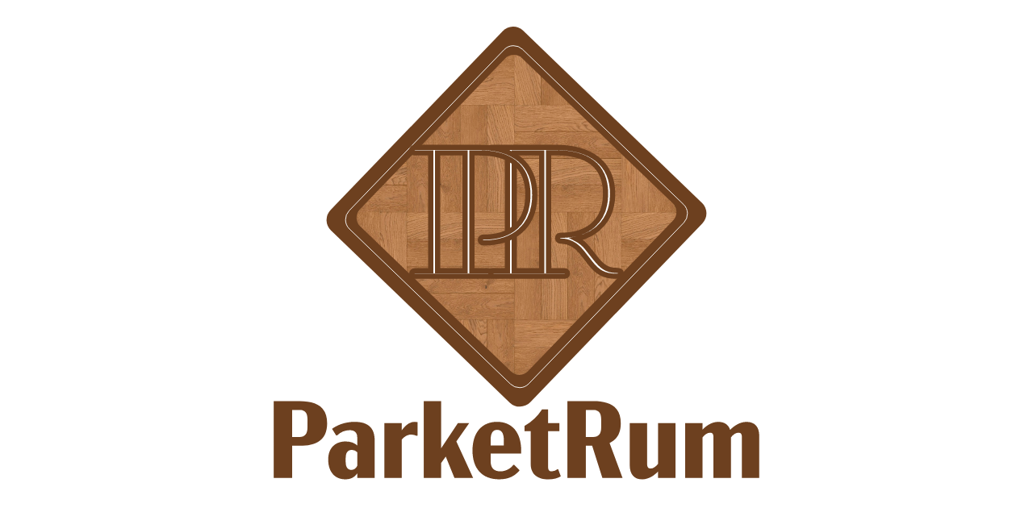

--- FILE ---
content_type: text/html; charset=utf-8
request_url: https://www.google.com/recaptcha/api2/anchor?ar=1&k=6LfnlqggAAAAANpaRyc2OKYlKYfcU6qQjarkmNtq&co=aHR0cHM6Ly9wYXJrZXRydW0ucnU6NDQz&hl=ru&v=TkacYOdEJbdB_JjX802TMer9&theme=light&size=normal&badge=bottomright&anchor-ms=20000&execute-ms=15000&cb=4j3jceidh3zh
body_size: 46343
content:
<!DOCTYPE HTML><html dir="ltr" lang="ru"><head><meta http-equiv="Content-Type" content="text/html; charset=UTF-8">
<meta http-equiv="X-UA-Compatible" content="IE=edge">
<title>reCAPTCHA</title>
<style type="text/css">
/* cyrillic-ext */
@font-face {
  font-family: 'Roboto';
  font-style: normal;
  font-weight: 400;
  src: url(//fonts.gstatic.com/s/roboto/v18/KFOmCnqEu92Fr1Mu72xKKTU1Kvnz.woff2) format('woff2');
  unicode-range: U+0460-052F, U+1C80-1C8A, U+20B4, U+2DE0-2DFF, U+A640-A69F, U+FE2E-FE2F;
}
/* cyrillic */
@font-face {
  font-family: 'Roboto';
  font-style: normal;
  font-weight: 400;
  src: url(//fonts.gstatic.com/s/roboto/v18/KFOmCnqEu92Fr1Mu5mxKKTU1Kvnz.woff2) format('woff2');
  unicode-range: U+0301, U+0400-045F, U+0490-0491, U+04B0-04B1, U+2116;
}
/* greek-ext */
@font-face {
  font-family: 'Roboto';
  font-style: normal;
  font-weight: 400;
  src: url(//fonts.gstatic.com/s/roboto/v18/KFOmCnqEu92Fr1Mu7mxKKTU1Kvnz.woff2) format('woff2');
  unicode-range: U+1F00-1FFF;
}
/* greek */
@font-face {
  font-family: 'Roboto';
  font-style: normal;
  font-weight: 400;
  src: url(//fonts.gstatic.com/s/roboto/v18/KFOmCnqEu92Fr1Mu4WxKKTU1Kvnz.woff2) format('woff2');
  unicode-range: U+0370-0377, U+037A-037F, U+0384-038A, U+038C, U+038E-03A1, U+03A3-03FF;
}
/* vietnamese */
@font-face {
  font-family: 'Roboto';
  font-style: normal;
  font-weight: 400;
  src: url(//fonts.gstatic.com/s/roboto/v18/KFOmCnqEu92Fr1Mu7WxKKTU1Kvnz.woff2) format('woff2');
  unicode-range: U+0102-0103, U+0110-0111, U+0128-0129, U+0168-0169, U+01A0-01A1, U+01AF-01B0, U+0300-0301, U+0303-0304, U+0308-0309, U+0323, U+0329, U+1EA0-1EF9, U+20AB;
}
/* latin-ext */
@font-face {
  font-family: 'Roboto';
  font-style: normal;
  font-weight: 400;
  src: url(//fonts.gstatic.com/s/roboto/v18/KFOmCnqEu92Fr1Mu7GxKKTU1Kvnz.woff2) format('woff2');
  unicode-range: U+0100-02BA, U+02BD-02C5, U+02C7-02CC, U+02CE-02D7, U+02DD-02FF, U+0304, U+0308, U+0329, U+1D00-1DBF, U+1E00-1E9F, U+1EF2-1EFF, U+2020, U+20A0-20AB, U+20AD-20C0, U+2113, U+2C60-2C7F, U+A720-A7FF;
}
/* latin */
@font-face {
  font-family: 'Roboto';
  font-style: normal;
  font-weight: 400;
  src: url(//fonts.gstatic.com/s/roboto/v18/KFOmCnqEu92Fr1Mu4mxKKTU1Kg.woff2) format('woff2');
  unicode-range: U+0000-00FF, U+0131, U+0152-0153, U+02BB-02BC, U+02C6, U+02DA, U+02DC, U+0304, U+0308, U+0329, U+2000-206F, U+20AC, U+2122, U+2191, U+2193, U+2212, U+2215, U+FEFF, U+FFFD;
}
/* cyrillic-ext */
@font-face {
  font-family: 'Roboto';
  font-style: normal;
  font-weight: 500;
  src: url(//fonts.gstatic.com/s/roboto/v18/KFOlCnqEu92Fr1MmEU9fCRc4AMP6lbBP.woff2) format('woff2');
  unicode-range: U+0460-052F, U+1C80-1C8A, U+20B4, U+2DE0-2DFF, U+A640-A69F, U+FE2E-FE2F;
}
/* cyrillic */
@font-face {
  font-family: 'Roboto';
  font-style: normal;
  font-weight: 500;
  src: url(//fonts.gstatic.com/s/roboto/v18/KFOlCnqEu92Fr1MmEU9fABc4AMP6lbBP.woff2) format('woff2');
  unicode-range: U+0301, U+0400-045F, U+0490-0491, U+04B0-04B1, U+2116;
}
/* greek-ext */
@font-face {
  font-family: 'Roboto';
  font-style: normal;
  font-weight: 500;
  src: url(//fonts.gstatic.com/s/roboto/v18/KFOlCnqEu92Fr1MmEU9fCBc4AMP6lbBP.woff2) format('woff2');
  unicode-range: U+1F00-1FFF;
}
/* greek */
@font-face {
  font-family: 'Roboto';
  font-style: normal;
  font-weight: 500;
  src: url(//fonts.gstatic.com/s/roboto/v18/KFOlCnqEu92Fr1MmEU9fBxc4AMP6lbBP.woff2) format('woff2');
  unicode-range: U+0370-0377, U+037A-037F, U+0384-038A, U+038C, U+038E-03A1, U+03A3-03FF;
}
/* vietnamese */
@font-face {
  font-family: 'Roboto';
  font-style: normal;
  font-weight: 500;
  src: url(//fonts.gstatic.com/s/roboto/v18/KFOlCnqEu92Fr1MmEU9fCxc4AMP6lbBP.woff2) format('woff2');
  unicode-range: U+0102-0103, U+0110-0111, U+0128-0129, U+0168-0169, U+01A0-01A1, U+01AF-01B0, U+0300-0301, U+0303-0304, U+0308-0309, U+0323, U+0329, U+1EA0-1EF9, U+20AB;
}
/* latin-ext */
@font-face {
  font-family: 'Roboto';
  font-style: normal;
  font-weight: 500;
  src: url(//fonts.gstatic.com/s/roboto/v18/KFOlCnqEu92Fr1MmEU9fChc4AMP6lbBP.woff2) format('woff2');
  unicode-range: U+0100-02BA, U+02BD-02C5, U+02C7-02CC, U+02CE-02D7, U+02DD-02FF, U+0304, U+0308, U+0329, U+1D00-1DBF, U+1E00-1E9F, U+1EF2-1EFF, U+2020, U+20A0-20AB, U+20AD-20C0, U+2113, U+2C60-2C7F, U+A720-A7FF;
}
/* latin */
@font-face {
  font-family: 'Roboto';
  font-style: normal;
  font-weight: 500;
  src: url(//fonts.gstatic.com/s/roboto/v18/KFOlCnqEu92Fr1MmEU9fBBc4AMP6lQ.woff2) format('woff2');
  unicode-range: U+0000-00FF, U+0131, U+0152-0153, U+02BB-02BC, U+02C6, U+02DA, U+02DC, U+0304, U+0308, U+0329, U+2000-206F, U+20AC, U+2122, U+2191, U+2193, U+2212, U+2215, U+FEFF, U+FFFD;
}
/* cyrillic-ext */
@font-face {
  font-family: 'Roboto';
  font-style: normal;
  font-weight: 900;
  src: url(//fonts.gstatic.com/s/roboto/v18/KFOlCnqEu92Fr1MmYUtfCRc4AMP6lbBP.woff2) format('woff2');
  unicode-range: U+0460-052F, U+1C80-1C8A, U+20B4, U+2DE0-2DFF, U+A640-A69F, U+FE2E-FE2F;
}
/* cyrillic */
@font-face {
  font-family: 'Roboto';
  font-style: normal;
  font-weight: 900;
  src: url(//fonts.gstatic.com/s/roboto/v18/KFOlCnqEu92Fr1MmYUtfABc4AMP6lbBP.woff2) format('woff2');
  unicode-range: U+0301, U+0400-045F, U+0490-0491, U+04B0-04B1, U+2116;
}
/* greek-ext */
@font-face {
  font-family: 'Roboto';
  font-style: normal;
  font-weight: 900;
  src: url(//fonts.gstatic.com/s/roboto/v18/KFOlCnqEu92Fr1MmYUtfCBc4AMP6lbBP.woff2) format('woff2');
  unicode-range: U+1F00-1FFF;
}
/* greek */
@font-face {
  font-family: 'Roboto';
  font-style: normal;
  font-weight: 900;
  src: url(//fonts.gstatic.com/s/roboto/v18/KFOlCnqEu92Fr1MmYUtfBxc4AMP6lbBP.woff2) format('woff2');
  unicode-range: U+0370-0377, U+037A-037F, U+0384-038A, U+038C, U+038E-03A1, U+03A3-03FF;
}
/* vietnamese */
@font-face {
  font-family: 'Roboto';
  font-style: normal;
  font-weight: 900;
  src: url(//fonts.gstatic.com/s/roboto/v18/KFOlCnqEu92Fr1MmYUtfCxc4AMP6lbBP.woff2) format('woff2');
  unicode-range: U+0102-0103, U+0110-0111, U+0128-0129, U+0168-0169, U+01A0-01A1, U+01AF-01B0, U+0300-0301, U+0303-0304, U+0308-0309, U+0323, U+0329, U+1EA0-1EF9, U+20AB;
}
/* latin-ext */
@font-face {
  font-family: 'Roboto';
  font-style: normal;
  font-weight: 900;
  src: url(//fonts.gstatic.com/s/roboto/v18/KFOlCnqEu92Fr1MmYUtfChc4AMP6lbBP.woff2) format('woff2');
  unicode-range: U+0100-02BA, U+02BD-02C5, U+02C7-02CC, U+02CE-02D7, U+02DD-02FF, U+0304, U+0308, U+0329, U+1D00-1DBF, U+1E00-1E9F, U+1EF2-1EFF, U+2020, U+20A0-20AB, U+20AD-20C0, U+2113, U+2C60-2C7F, U+A720-A7FF;
}
/* latin */
@font-face {
  font-family: 'Roboto';
  font-style: normal;
  font-weight: 900;
  src: url(//fonts.gstatic.com/s/roboto/v18/KFOlCnqEu92Fr1MmYUtfBBc4AMP6lQ.woff2) format('woff2');
  unicode-range: U+0000-00FF, U+0131, U+0152-0153, U+02BB-02BC, U+02C6, U+02DA, U+02DC, U+0304, U+0308, U+0329, U+2000-206F, U+20AC, U+2122, U+2191, U+2193, U+2212, U+2215, U+FEFF, U+FFFD;
}

</style>
<link rel="stylesheet" type="text/css" href="https://www.gstatic.com/recaptcha/releases/TkacYOdEJbdB_JjX802TMer9/styles__ltr.css">
<script nonce="MTjgTteRYPBEs04fj45o_g" type="text/javascript">window['__recaptcha_api'] = 'https://www.google.com/recaptcha/api2/';</script>
<script type="text/javascript" src="https://www.gstatic.com/recaptcha/releases/TkacYOdEJbdB_JjX802TMer9/recaptcha__ru.js" nonce="MTjgTteRYPBEs04fj45o_g">
      
    </script></head>
<body><div id="rc-anchor-alert" class="rc-anchor-alert"></div>
<input type="hidden" id="recaptcha-token" value="[base64]">
<script type="text/javascript" nonce="MTjgTteRYPBEs04fj45o_g">
      recaptcha.anchor.Main.init("[\x22ainput\x22,[\x22bgdata\x22,\x22\x22,\[base64]/[base64]/[base64]/[base64]/[base64]/[base64]/[base64]/[base64]/[base64]/[base64]/[base64]/[base64]/[base64]/[base64]\\u003d\x22,\[base64]\x22,\x22w5xbw5/Ct0nCvkEVIx7DpsKAZ8Kaw6U7w5rDq2DDk2I9w5LCrHPCqsOKKFAaBgJ4eFjDg19swq7Dh1bDncO+w7rDjD3DhMO2bMKiwp7CicOsAMOIJTXDjzQiXsO/XEzDisOCU8KMHsK2w5/CjMKYwrgQwpTCnFvChjxTQWtMTH7DkUnDrsO+R8OAw5rCiMKgwrXCscOswoV7ckwLMiIBWHc5c8OEwoHCvw/[base64]/BV7CpMKpWHnCrcK1RMKldcO1wpV5acKOaWIDw4HDkWDDjgw5w78PRQ1Yw6tjwrzDmE/DmQICFEVMw4HDu8KDw6Abwoc2C8KewqMvwpnCk8O2w7vDlzzDgsOIw5jCnlICBAXCrcOSw5x5bMO7w5NTw7PCsQxOw7Vda31/OMO8wqVLwoDCisKOw4puQcKfOcObVcKTInxyw7QXw4/CsMO7w6vCoWXCpFxoWXAow4rCrB8Jw69qJ8KbwqBMTMOIOTpaeFAReMKgwqrCqDEVKMKvwoxjSsOjO8KAwoDDrUEyw5/CkMKNwpNgw5sxRcOHwq7CjRTCjcKzwrnDisOeZsK2TifDtjHCnjPDh8KVwoHCo8OZw4dWwqsSw6LDq0DCscOgwrbCi3DDmMK8K2QGwocbw4xrScK5wpoRYsKaw6DDozTDnEHDnSgpw4BQwo7DrUnDk8KtIcOxwoPCvsKWw44/HQvDqSR3wolRwrt1wp5Pw45ZP8KMNzPDqMO3w63CmcKbbUxiw6J2bB5cw67DilXCgl0fa8OGL3fDj3LDqMK+wrvDpy0nw6XCvcKsw5sCfMKawovDqxbDp3rDqhkbwoDDm33DuFshAcOAOsKewp/DngnDqwXDpsKrwokrwqB7L8OQw7kyw51nQcK+wo0UK8OSfAZGN8OTXcOAfStfw749wpPChsOJwpBOw63CgR/DgwZpRTnDkxrDtMKTwrZZwq/[base64]/[base64]/CjHZFwoBWCiHCn8OQRMOGwpZaw4XDr2Bmw59qw4/DiXDDrRHClMKFwrt0BsOcZ8OKFVnCh8K8bcKcw4c2w5jCqxlGwqcEDjzCjxlUw7QzCC51cRTCmMKZwpjDi8OlLzJTwpTCg3Y/QcOpKApRw6lIwqfCqVzCtR/Dp2nCvcO3wrZRw6wPwo/[base64]/wotAwrRZbsOuOF0MSSsew51dJzXDtsKubMOZwrXCg8K6wphJA3fDlUDDg3xAYBfDg8O/[base64]/DjCzDqsOILyRlw63Crklawo0YQMKQIMOObzJCwq1oUMK5IEYzwrkAwoPDq8KWNsONVTzCkibCvXrDq0fDv8OCw4fDsMOzwodOIcOAGBBVTkEpNyPCqG3CrAPCvVrDnVYUIMKTOsKnwobCrjHDg2bDp8KzSjrDiMKDHsOpwr/[base64]/DnMKtw7LClcKgw5jDnGhqLmd/fSTCpcKQY8OmXMKKw4TDtcOhw7ZHdsOBNsKDw7DDuMKWwobCnyNOJsKIK0gcGMKCw50gScKlU8Kpw4HCu8KZSR0ua1jDpMONJsKrSVNuTFbDscKtJHFcYzhSwoR/w5QBBMOewowew53CsjxMYT/Cv8Ohw5Z8w6cIK1QRwpTDlsOOEMKXbmbCncObworDmsKkwr7Dl8Kjwr/Cgh/DhMKzwrEmwqLClcKXF2XCtgl4WMKJwqTDu8O1wq4iw4w+DcOFwqEMA8OWZ8K5wrjDpC9SwpbCnsOwCcKSwol3Wm4QwpYww4fDqcOJw7jCiDjDrMKnaB7DocKxwonDvmk9w7B/[base64]/Co2pVwroFMsKBw5sMwqJxAnRzBQs9w7YBMsKTw7DDsXsRZT7Cs8KlQE/CjsOkw4sSPBdvGk/DjGLCsMK2w4PDlsKvB8O0w5sOw7XClcKKE8OQcMO1X1Bvw7dJDcOGwq8zw4rCiVbCocKhEsK9wp7Ct2nDkUnCucKpQnkVwrwcUz/Ct1PChw3CqcKtFTVtwpzCvnzCs8Obw5nDvsKZNT0AdMODwrTCjiHDr8KNMGZZwqEnwrzDgHvDniZkTsOJwr/CtMOHFBnDmMKQbCTDssORb2LCo8OhaXLCgEMWPsKrYsOrw4XCjsKkwrTCuE/DlcKlwrlNR8ORw5VvwpHCuFDCnQ3Do8K9NQnCpATCpMO/BBHDtMK6w5XCqkNYAsKmfwPDpsK/RcOPWMKow58Swr1dwrjCnMKFwqfDlMKcw4AGw4zCnMOtwprDgVLDkFtDKSJNSTVuw4tDL8O+wqBjw7vDinsIFWXCjVYow54lwpdrw4jDrS3Cm1tHw6LCrFsaw53DmwLDijZMw7Jowrkaw6YKTkrClcKTWcOdwp7CpsOlwoJjwqtOcx0CTi9DW0vCngAefsO/w5fClA1/[base64]/w7DDgcKwJG/DnMOVw5nChHLDh8KhwoEQO8K+w45FWwzDt8KNw53DujjCkhTDv8OjLFbCicOWc2jDgsKOwpY9wpPCgnZBw6XCuAPDtnXDpsKNwqDDq3F/w4DDtcKdw7PDvm3ClsKswqfDrMOnbcKeF1MRIsOpbWR+OnAPw4F1w4LDmRHCs23Dh8OzPxrDuzLCvsOYFMK/wrzCusOow6Miw4TDpFrChFEuDEUUw6LDojLDocOPw7rCssKAWcOww5ksZyNuwp51B39mECNYHsO+MUnDusKNWDcBwosbw7jDg8KMdsOtRxDCsh15w4MJEHDCkDo/[base64]/[base64]/DpTjDlCvCnVhlHMOzQG0bw74vwonDncKDwpXCn8K5TmFew7jDpHULw7sSHmVXVT3DmwXCqH/CrcO6woA9w77Ds8KDw70QDQx5X8Kiw6HDjyPDp0fDoMO4PcKhw5LDl1TCpsKhPMOTw4EaPAMkZ8KYwrFTNhrDtMOMD8Oaw6TDm2oVdjDCrH0Nwoxfw7/DjzfDmhgnwqjCjMK2w6ZJw63Do1YJfMOsL0Mbwp1YH8K6eADCpsKOfifDi1sjwr08X8KBBsOyw5pvesKxDS3Dl2cKwr5NwpUtTQRnD8KxMMKUw4oTcsKJU8OuV1gowqHDrTfCkMKJwph/cX07U0wSw7DDlcKrw5HCuMOrCUDCoGQyUcKQw4BXZcO2w6zCpTIDw5/CrsKAPDtAwrc6RsO4NMK1w4lNPG7Dr2VeRcOEHyzCq8O+AsKPZmLDnVXDqsO/JC8jwrQEw6jCmCnCgEjCvDLCh8OMw5DCqcKaHMOkw71dVMOCw4wNw6hVTsOqMw7CmxsEwrnDrMKew7HDm2TChRLCviRDPMOCecKnBSPCnsOAw4NBw6AlVxzCuwzCmsKYwpbCgMKKwrzDosK3wrzCo1PDkjAmAyzDug5aw5XDoMObJUsXGCxbw4XCvMOHw7I/[base64]/CjZGwrw9wpBLwojDv8K1w6ljw6o5w7LCgiUHbsO/wqbCmsKlwofCjALDhMK0am8rw6hkacKVw5NRInfCsUvCp3gawrXDowzDvE7DicKuHcOKwqVfwoLDlgvCvWPDo8K6PyPDqMOKXcKLwpzDoX9ye3rCjsO6Pm3CmVZxw5TDi8K1Vz3DksOnwoMCwoJYOcO/BMK5eGnCrETCjn8pw6VHJlXCrsKPw7fCscOnw6TDgMO/w7wlwrBEwpPCvsKpwrnCv8Oxw48Wwp/DhgzCjWsnw5zDrMKtwq/[base64]/[base64]/Dkz/DmsKXw4bDtEbCvcOmPhcmFWTCocK+w5bDjsO/WsOTG8OhwrPComfDisOHIFfCg8O/GsO/worCgcKPWjHDhw7DoX/[base64]/[base64]/Cl2QNaW5OdcOiw7vCinQUPVnDnMO7BMOcOsKSJiQTFkwZKFfDkWnDiMK3w4rCr8K6wp1ew5HDpjPCnBjCiT/CqsKWw4fCiMKhwrAwwo0DFDtSMFtSw5nDtGzDvCnDkyPCvcKMYC9hXgtEwoYCwph5U8KFw6hPbnzChMKgw4jCqcODdMOVdMKcw6DCscKiwpfDryjCjMOdw77DmMKwITMUw43CscO/wqLCgSFIw47CgMKdw57Cjn4Xw7Mtf8KaQRHDv8Kyw5szGMK5DW7DsXlfJExXbcKJw5pyMgPDj3DCsCdgNkhnSzLCmMOuwpvCj27CiToMUgF/woAHFnErwpvCnsKNwrxww7Z5w4TDk8K6wqkEw44dwqPDhizCtCXDncOYwpjDvBnCunrDn8OXwrMDwoQDwr1dKcOWwrnDqikEd8KHw6I9ccOKFsOlXMKnWStTPsK4KcOnQnsfYn9iw7lsw5jDrHYmSsK/GF4Fw6FVY3bDuCrDsMOzw7sqw6HCrcOxwqPDk2PCu3d/woB0acOrw5ISw6LDpMOtSsKSwqTCsmE3w7k/acOQw68cO2YXw4fCucKiDsOcwoc/WALCscOcRMKNw5LCrMOJw71SMsOpwojDo8KRfcK1ARnDjsOOw7LDuGLDkw/DrcKIwojCkMOIc8ORwrvCvMOXelvCt2TDvjbDt8OFwoBYwq/Dkio9w5lSwrVRGsK7wpLCqQXDvsKKPcK2CTJAMsKtFRLCvsOmOBNSA8KSBsKCw4tmwrHCnx9hGMOqwp81cwLDoMKKw5zDocKQwr9Tw5XCmXwWRMKKw5JpXQXDt8KBc8KQwrzDt8K/U8OvcsK7wo18TEobwpnDsEQmdsO+wpzCnAo2XMK+wpVGwpMsKhIKw6xYYQkywod6wqMEURxPwr3DosOxw4IPwq5sKC/Do8OaJinDgsKSMMO/[base64]/DhC17ARpfwrzCisKJTTkQw7DDrcK+wr3Cn8OjF8Kpw7rDmsKOw7Emw67CvcOawpczwqbCl8K0w7/[base64]/CkcKAIR9yBG7CqMKuw5rCiyfDkhfCnsKQImrDlsONw6rCs1YbecOAw7QiUFEucMO4wrzDphPDtGwEwolXOcKvTDttwr7DvcOIbCEwXxPDs8KUD0jCsh3CgcObRsO5VV0Vwqt4esOfwoTCmTFcIcOYfcKNA1DCo8ObwrBsw6/DrlbDocOAwoY7bAkVw6rCtcKWwrtUwohZHsOxFjMwwrPCnMKbZx3CrQnCtR8EfcOrw4IHIMOyfVRPw7/DuhpQZsK9eMOWwpnDpsKVFcKgwpzCmVHCgMKZVU0aSUoLTGvCgBjCssKOQ8OIKsOxEzvDrVEAVCYDAsOjw4g+w5LDiigDF0xaFMOawoBEQH9geS9hw7R3wq4jIFR0DMKPw6NQw75vUUA/OV4BcSrCo8OrbGcFw6/ChsKXBcK4ElTDvQ/CgS48cF/CusKgB8OOY8O4wo/[base64]/DoMOfHMObw6DCo8KzwpFDwr3DpMKBw63Do8OcMRJawokqw6YcKA9Mw4puD8O/[base64]/DkQHDnX0AwqBAw6bCuXoMVB4fw7HDmGlPwrHCnsKCw5QWwrE9w6nCn8KQTCQ4SCrDlHd0csOfPMOEQX/CvsOGXHNWw5PDhMORw53CkFPCi8KfF3M+wpBdwrfDvlHDmsOQw7bCjMKEw6HDh8KbwrNQa8KsRlZMwp9fflBww7YUwrjCucKAw4M2FsKqUsOABMKUNXPCkW/Dtzs+w67ClMOyZwUcY3jDjw4OIl3CssOdQ0/DnjrDgXrCvElew5lOaWzCpsKyH8Oew5/[base64]/CjAYFwqvCnh3Di2pbwqgZw6MDLyMXKF/[base64]/ClmLDrRPDr8Orw7cSwoNXwpTCgcKmw6bCiFRjw4sJGcKcwojDi8KPwqXCrj4basKqdsK1w6c0DSfDr8OpwowNO8KvV8O1FkvDk8Ohw45tDVJpES/[base64]/[base64]/DqMOiwqHCuMK2NFHCmsKbwrnCnGjDo3/Cp8OfFgVhaMONw4wCw7bDg1jDg8OuUsK1XTjDgm/CkcO3N8KfGmdUwr8Fa8OIwpJdKsO4BiV7wo/CjMODwphRwql+RUPDpU8IwrnDmsKHwoDDu8KHw6t/HiTDsMKoKnAWwr3DlsOFHm4QcsOfwonDnUnCkMOdfzckwonDpcK5IMOlTEDDn8KDw6HDkMOjw53DpWJOw4BeWwhxw6RSdGczBGHDpcOuI2/CjEjChm7DgsOpW3rDhMKAbS/Cni/[base64]/ZXrCo8OfFhxGSMK3w7ttKcOsw6vDr1gDdMKMP8Obw5LDhjjDgcKzw6c7BsOCw77DuyMuwqnCiMOpwpEMLR1RXMO+eyHCknQdw6U9w5TCinPDmCnDosO7w7gTwr3DqWHCg8KTw5rDhxnDhcKXT8O/w4EXRHzChMKDdhQlwpVmw5bCosKKw6PDsMO2acKPwq5efxzCnsOwSMKBUsObbsOpwoPCnDDDjsK5w7DCohNOLUtAw594SC/CpsK0CmtFJWcCw4hSw6jDlcOePS/Dm8OWMmfDqMO6w7vChHTCucK2dcK2f8K3wrZtwokUw4nDuAvDrHHCjcKqw719U39WYMKpwobDsAHDm8KGXG7Dp3Mgw4XCtcO5wow2woPChMO1wqfDtU/Dnl4qcULDkkcZLMOUS8OBw4NLSMKCScOFJWwdw7XCsMOOaDvCj8Kywp58SnHDs8Kzw7NTwok8CsOtKMK6KybCi3ljNcKAw4vDiyV8TcOIPcOQw6g5bMK3wr0ENlgUwqkWPn/[base64]/wrDCpxbDicOLw5QEBcKDRcKlUsKXUsKNw6dfw4F3wrFsYcO5wqLDicKMw5RRwrbCp8O1w4x5wqg2wqcNw43Dg11ow4Axw6TDs8KXwpTChjDCp2vCmAvDuzHDs8OVworDjsKBw4lzAQtnIVBVEW3DgR7CusKow6LDksKfXcKPw6tucxXCnFMUZQ7DqXVgasOWMsKHIR/CjljCsRXChVrDigLCvMO3MX5rwqzDssKsKkvCmMKlU8O/wqtlwrTDtcOEwr7Cq8Oww6HCssOjGsKVC2PDvMKZEG5Xw5bCnD/CkMKYIMKAwoZjwpTCtcOow7ANwr/[base64]/DlsOuJcKbLBPDgU3CtcO0w4XCtULCp8KvCcO3w5vCojsWCm3CihQwwozDusK8OMOlU8OKQ8Krw6jCqSbCucKawoXDrMKqI145w7/Cn8Ovw7bCtzwRbsOWw4PChwZnw7/Dr8Kpw4nDh8OXw7XDlcOTEcKYwrvCiEvCt0PDvhdQwopDwovDuEgnwr3ClcKVw6HDoz11MQ1rDsKoQ8KaS8OsR8OIZTtMwogyw5c8wp1AJlbDmxkpPsKKMsKSw5MqwqLCrMKtZFTDo084w7gewpjCgmZJwo15wr4tMULDt3BUDn1/[base64]/wq/[base64]/Cv8OKw4fDosOCwq0iScKnw5B5w43DlcOcw6xVRMOxAgbCh8ONw41lM8KAw6bCqsODaMOdw4ZLw7B1w5BWwoXDp8Kjw4kgw4bCrHfDikoDw4HDuE/ClQtjSkrCp3rCj8O6w67CrlHDncO3wpLCgFvDuMK6SMKTw7fDj8OIQC49wr3DtMOydn7DrkUvw7nDmQQrwpQtDirDrABZwqoLHj/DqTXDkG3CsQF3F3cpNcOaw7ldBMKKMy3DkcOLwp3Dj8O+QMOxV8K2woPDmzjDqcKScy4kw5/[base64]/DkcKCw5jDsAljX8Ocw4Upw5fCusKxwq/DssKPN8KKwp9FLMKwe8ObTMOpCykww6vChMO6EsKjQkQdCMOOQgTDksOgw5N/dTfDkXLCkx3CkMOaw7rDhC/[base64]/wobDtSbDkibDg8KEw4/[base64]/DoMO3QQnCuDvDk8Klw696wqbDlMKdIxfDonVBe8KaEMOWJWjDgn8+Y8OeCkTDrhXDh1xawoReWwvDqWk8wqssan/Cq3LDp8K3EQzDnHHDr2jDusOCPVk4EW0ww7REwpcQwpR8cgtaw6bCs8KSw4DDmDkNwrk+wpPDmMOhw6oqw5vDrMORcScGwplLSS1fwq3CqUlncsOkwpPCoVBHV0/CsG5kw5zCj0Riw7rCvsO5Wi1nBwPDjCXDjC8WZzkCw5Blwqx6EcOZw5fChMKjWU1ewqlUGD7DicOAwr0QwpJlwrzCq1vCgMKSGTTChzcjVcOPbSrDhSoBSsOjw6BNHk4+fcOHw6BIfcK6EMOLJVdEJ1HCp8O/Q8ODUVLCtsOTPjjCijHCkDUGw43Dj2kWbMOswoDDplssAzA0w4rDrcOzVj0yO8OND8Kow5rCgkTDv8O5BcKRw4ldw6rCmMKdw77DplTDrHbDhsOvw5/CiEnCvTfCiMKpw4k9w6NUwrZMUBsUw6TDnsOqw7U1wqzCi8OSXMO2wrV1DsOFw7E0P3zCi1x9w7dMw7Qjw40dwpLCqsOsE37CqGLDlQjCqyXDnMK8woLCjsO3fcOWZMOjeVBgw45rw5jClXjDpcOHEMOyw4pew5XCmi5EHwHDpy/CmiRqwojDoTspAjXDsMKnUBdTw41WVcKfK3TCsSJcAsOpw6p8w5LDkMKcbhPDt8Krwrd3F8KeUVDDvUIxwrhCw5ZxOmUgwpbDsMO7w44cGn9tMmDCk8KcDcKVRsObw4ZHNgEvwqsRw5HCsn9xw6HDg8OkAsOuI8KwYcKJH1bCvnpMQC/DkcKIwqx7GsOXw6/DqsOhU33CjBbDrMOHCsKAw5AKwoDCp8OOwoDDncKhQsOmw6zCs0FCVcO2w4XCpsKLKl3DtRQUM8O4ek5mwpLCkcOFUQXCuX8vUsKkwoF7Q1ZVVj7Cg8KSw49TSsOJDGHDrjvDq8Kswp5wwoQQw4fCvXbDrBMvwqHCicOuwqwNNsORSMOrRnHCi8KiP1NIwohFJUgbak/Co8KVw7UjTHBgDcK2woXCvlDDmMKuw4VlwpNowq7DicKjNkQ3X8OqJxHCuTrDnMORwrdlNHHCksKOSmrDlsKsw6AMw61owrlCGFHDi8OPcMK1fsK/c1ZxwrLCqnhHNRnCtUhgJMKCVBQwwqHDqMKyW0PDj8KCaMOaw5vDrMO1acO8wrAOwr3Du8KkHsOhw5XCjcK3TcK8IQLCgz7Cg0s1VcK9wqPCusORw4Vrw7FHBMKTw5BUGjXDlQhHE8O/[base64]/DksObwovDsgLDvm/CuwnDhsOtwrRXwqBCesKTwopqQjwtXMKVClBvCcKEwo1Ow7fCjCvDt0jDlm/Do8OxwojCvXjDvcO7wobDnl/CssODw7zCoDBmw74rw6FJw6g1fTIlQsKVw5UBwpHDpcOZwqvDhcKAYBDCjcKZajtnXsK7UcO7TMKcw7dLHsOYwoUqUizDocKRw7HCvGtIwqLDhALDvAzCizwfClZNwpXDqwvCpMK/AMOtwpgOU8K/EcO1w4DClltYFWE5OMKVw4spwoFtwohPw4rDth3Cm8OUwrU3worCkFsKw5gZcsOoNknCu8KRw7LDhgrDnsKEwpXCux9XwqtLwrA/woNbw68/LsOyHm3Du0bCucKVfCLCrMOswpvCs8OuSzJVw7TDuzpPYQPDl37DvXoOwqtJwqzDusOeCW5AwrRPTsORHQnDj3BYbcOgwq/[base64]/wrIQE8KOPcKLXTnCscKQw67DscOxBsKkc1N7RlAZwq7DqBACw67CvkbCjFAkw53CoMOJw67DsQjDjMKbJ3ILEcO3w7zDqXdowovDhsOxwpzDtMK7ND/Cg0NceiloKRXDqk/[base64]/CqUgUwq1TIMO4ccK1wo/[base64]/Dm8Kjw7rClsO5XzdDwqHCqcO9SsO6w6TDhTfCp3/[base64]/Tx8uwpHCj8OES1zCqcKTXcKtw6Emwo0IXcKZAsKgH8Ozw5J3RcK1Pg/CkyAjbnd4w7jCvmdewoHDu8OgMMOWY8OWw7bDp8OWCyjDjsOuDGUsw4DCvMOwbMKIIHXCksKOXy/CgcOBwoFjw793wqrDncKWRXlwLMOpdkXCmXJ+GsOCNRHCt8OXw7hMeCnCiHPDqV3CvUzDnAgCw6hCw6PDvHLCgAxhasKDZg57wr7CmcOvGgnCgSHCr8OUw7Y1wqUMw5QhfgjClhTCocKEw6BcwqI9ZnkgwpMvHcKxEMO/[base64]/Cu2PCiXPCo8KLUm9nNsOxJsOkSGcFVi1/wo3CiFFiw6zCo8Krw6Iew5vCj8Krw7RKJwoycMODwqnDrwx/H8O+WSktLQQUw74SJcOJwoLDkQRkG39qKcOOw70KwqA+wqzCnsOfw5A2T8KfTMKFHTHDgcOhw7BfOsKeBh1bT8O9Mw/DgnkIw4k6ZMOUJcOew40IbCdOasKQXB3Doyl7Wg3DiVvCtBtiScOhw57CisKwdj5JwrY4wqduw6dKTDYqwq88wqzCjibDpsKNZkoqO8KSPjQKwqM6YVEwEzwDZFgcOsKHFMO7VMKOWQHCmlLCs0Z/[base64]/Cl8K7wqoAHznDgsOYBsKQwr/ChsKrS8KUf0bDiW3Ci3gZw7DCmcKEcA/CkcKER8KPwoE0w7bDhSEJwoRPFWYUwozDj07CkMOjMMO2w47ChMOPwrfDrj/DvcKHWsOewpwxwqfDpMOQw5LChsKCVsK+eVldEsK8NwvDmxrDncKDKMKUwpnDtcO+HS8IwoDDvMOnwoEsw5zCnzTDu8OpwpDDm8Oqw4bCs8ObwptoRSRHYhLDsHQYwr4uwpBrAXtGGXDDhsOcw7bCl0XCqsOQEzXClQLDuMK4cMKOIWrCkcOBI8KAwrpDFV9/EsKgwr1qw6HDsDhywqLCj8K/[base64]/CnktlCMOFw64UXMK3w50yaSQ3wpVTw6HDsmZITcO2w5rDksO7bMKAw5N6w4JIwpd/w5heJyIuwq/CpsOzEQ/[base64]/CqMKYwpzCl8ORw4dWwo/[base64]/I8KKwqjDhEYsbWATwqQ4JkHDo1/CgwNdf8Oow589w7fCgFHDnUHCpR3DsVDCngPDqMK+S8K4YCI5w7AcMQ5Lw7Rzw4heB8KgIC8RMEN/P2gPw6vCvDfDtBzCj8KBwqJ+wrl7w6rDnMOewppXFcOSw5zDlsOaJAzCuETDmcOtwrBjwqYgw7ARNnTDt1dbw74yYhnCrcO8H8O3W1fDrmArJsOTwqk/d08OBsO7w6rDiT0JwqTDusKqw7LDjMOgMxxwSMKywqTDpcO0AxHCs8K9wrTCvxfCpMKvwp3DvMKnwqFSCT7CusOFRMObUjDCg8KmwpfClB8pwpfDpn8iwp3CjTs+wp7CnMOxwqxyw6FFwq/DjcOfX8Oiwp3Cq3dnw5ctwrJ/w4PDlMKkw5ITw6RiAsOnHAzDk1/DmsOIw4E7wqIww4s7w5g3Sx1XJ8KBGMOBwrklMlzDgzzDm8OXb3ctSMKSEG1kw6cuw6PDi8OGw6/ClMOuJMOfaMOYc2DDm8O4F8Kmwq/Ci8OQCMKowovCt0XColTDvADDtxQGJsK8AsOgczjDg8KnZEQJw6zCuCTDlEkLwoHCpsK4w5Aiwq/CmMKpDsKwGMKHdcKEw6ISZjnCu10aXiLCs8KhbVsAWMKEwoEIw5QzccO7w7Jxw59qw6NTUcO0FcKYw51WCDFKwo4wwoTCq8O8PMOfQSfDqcOvw7NbwqLDmMKvUsKOw6jDqsOuwpgQw7fCq8O/P0HDgUQWwoDDhMOtaGppU8OHHk3DqMKYwp9bw7PDtMOzwqETwrbDmHNVw7NAwr47wpM6Zj/Ci0nCjmDClnTCo8OFdmLCmEpRTMKvfhrDncO3w6QWIh9NWVFhOMO1w5PCsMO4EEfDqD5POXIEXHPCsiF3ZAMXeCYGe8KbNmXDl8OnPcKmwqjDi8KbfWETbjbClcOmQsKlw7XDimvDl2vDgMO8woXCsDBQPMK5wrjCsSbCm2LCo8KywoXCmsO5YVEoIVHDvEc/biBAPcK9wrzCqVxOa2BRYg3ChcK+d8OHbMKFMMKLDMOywrZFBBDDisOjIEXDv8KUwps1G8Odw4dawprCoE98wovDhEsaHsOPNMO9V8OXWHfCu2bCvQ9Bwq7DqzPClFloNUjDssKOEcO4QXXDjH9gK8Kxw4xzCi3CrTZIw7pUwrvCmsOpwrhReE/CnjLCsiAzw6fDjR4mwqfDtmJqw5LCinl0wpXCsT0rw7E6woYew7oMw7kpw4QHA8KCw67Dv0HCt8OnBcKmY8KCwqzCrihhSwE0Q8KBw6zCr8OJJMKiwqR9woQDMBIYwr3CvkECw5/CvBlkw5vCtU9Iw7EcwqnDkQsaw4oBw4DChMOae0jDnVtZd8OCEMKTwqnClcKRcSs8a8Onw7jDmX7DuMKIwo/[base64]/DjMODBjbCvlNEwpJWw6/[base64]/DpEwJw6VwGlYrRkvCpHPDplQnw4cnc8OdOSYww43CoMOOwrbDgiM3CsOGw6lSTU4Mwr3CusK0wrLDu8OGwpzDlsOaw57Du8KTYW1uwq/DiRl8cynDmsKTJcK8woPDh8Ofw7pJw4vDvsKEwoTCgcKfIjXCgTNLwovDtF3CjmLChcOrw6MbFsKtEMKMdwrClgNMw4fCkcOmw6N2w7XCicONwobDoEVNM8OWwrbDiMKFw5NSBsO+e2zDlcOCdn/CiMKAbcKpBGlEVSADw5QFcVx2dMK9SMK7w7DCi8Kxw7gQFsKwVMK+ESRgKcKNwozDklXDl2/CgXnCtikwPMKXdMO+w61bw48FwpZtegXCtcKgMyPDncKvMMKOw7VJwqJNHcKUw4PClsO7wpTDsiXCkMKCw5DCkcKdaVnCml0bUsKQwrLDpMKww4d1J0ITORrCuwVbwoPCgWBww5LCqMOJw4zCucOgwo/CgUvDrMOSw73DpknCm2fCjsOJIFRKwq1NUGTCjsOMw6PCnH/CmXrDlMOjFg5iwrkGw7NuHhoTLFEOXGJFA8KiQMO1UMKgwpPCnHXCnsOSw5p/YgFqf3HCllUEw4LCt8O2w5jCqXFVwqbDnQJBw6LCqy51w6M8RMKYwoVsJsKow58qWSg1w7/[base64]/[base64]/QVMlw6DCt8KUXmrDisK+w6FQw6jCvcODwpJAYHLCi8KJYjTDu8KswrBEKg1Bw7wVHMODwobDisOiL11vwrYtScKkwrZVX3tIw7QjNFbDlsKcOBfCnHJ3VsKOwrnDtcOlwpzDqsKkw4F+w67CksOrwp4RwozCo8OxwofDpsO2Axlkw5/[base64]/wqDDiE0hwojDqQXCisOOwo0BwpYawqzDmy0gRcK+w7LDjDs6M8OANsOzGUHCmcKcTB7DksKuw70+w5o+EynDmcOSw7ZlWcK+wr8gY8KRVMOVKcOkAS5Aw7c1wptDw4fDp1vDqw3CksO5worCicKROsKVwqvCmlPDjsOafcORVUMbESE8EMKDwoHCnigDw6fCoU/CpFTCoBlKw6TDisKAw5ozF2kQwpPCjE/[base64]/Dr8OZAgU9HRrDm8OCZ3rDqcKJwqZzw7nCvldXw7Z+w4jDixfCp8O5w6zDscOIHsOTNsO+KsOHUMKIw7xLVMOTw77Dh3NLe8ObLMKbZsKVP8OeAh/CvMKFwrwgATnCjCLCicOAw4zCkiBTwqBQw5nDoRnChn59wrvDuMKIw4nDnlgnw5hBFsOlDMOMwod7c8KTL2c8w5TCnSLDrcKFwosKc8KmJ3pkwogswrESBT7Dpz4fw5wJw7NKw5TDvULCqG4aw4jDigEGC3TCjX5/wqvCglHDr23DosKwXWkDw6nCmAHDkAnDvsKqw6/[base64]/OsKaXUjDpktpPcKIDjwkwrrCjcOKT8OrYF0Bw7lCZsK4JsKyw69swrrCgsOaSTcww7I/wrnDtlo\\u003d\x22],null,[\x22conf\x22,null,\x226LfnlqggAAAAANpaRyc2OKYlKYfcU6qQjarkmNtq\x22,0,null,null,null,0,[21,125,63,73,95,87,41,43,42,83,102,105,109,121],[7668936,772],0,null,null,null,null,0,null,0,1,700,1,null,0,\[base64]/tzcYADoGZWF6dTZkEg4Iiv2INxgAOgVNZklJNBoZCAMSFR0U8JfjNw7/vqUGGcSdCRmc4owCGQ\\u003d\\u003d\x22,0,0,null,null,1,null,0,1],\x22https://parketrum.ru:443\x22,null,[1,1,1],null,null,null,0,3600,[\x22https://www.google.com/intl/ru/policies/privacy/\x22,\x22https://www.google.com/intl/ru/policies/terms/\x22],\x22uK5pIF4/u8QNvxd3fBuDGps3R4AEnJMZbW5ICROgr80\\u003d\x22,0,0,null,1,1764026571715,0,0,[119,93,52],null,[104,80,224,200],\x22RC-qECcNqsnjZs8iA\x22,null,null,null,null,null,\x220dAFcWeA6WmBvCbE7A5p4Fd63JOgAUJfXg9IaiNNAxPnezhY-StgXOpj3yA0zWvsGUIT46PfPYbvL0JCQWeIm0kiLWsOkq0V510g\x22,1764109371838]");
    </script></body></html>